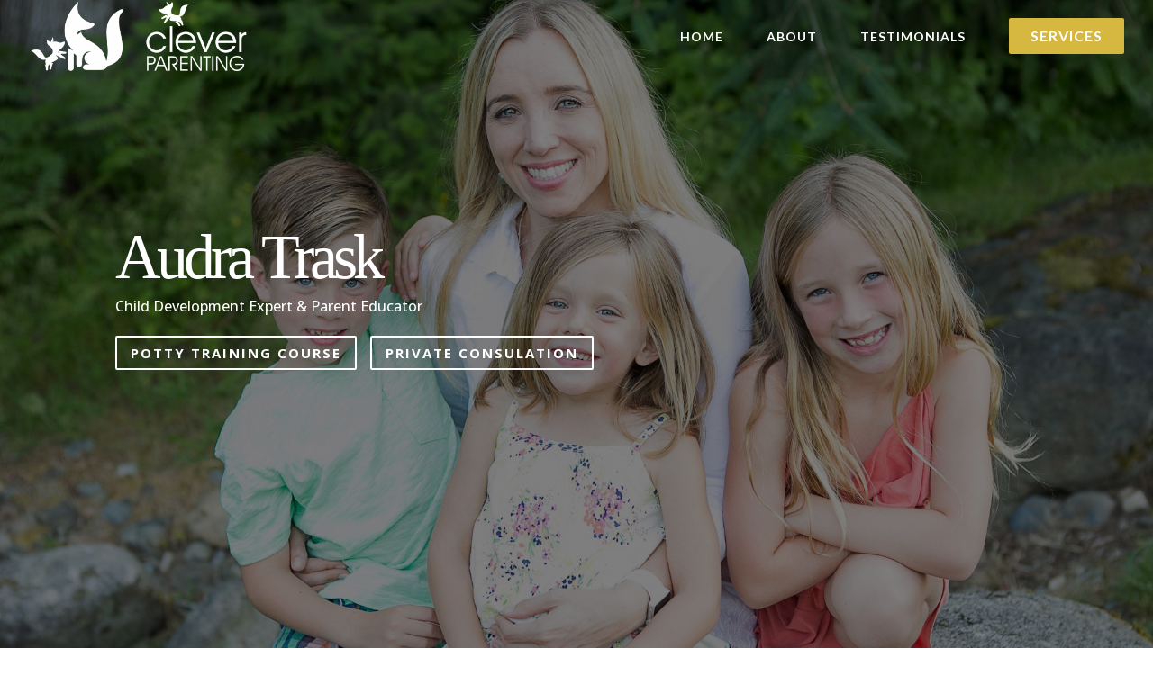

--- FILE ---
content_type: text/css
request_url: https://www.cleverparenting.com/wp-content/themes/Louise/style.css?ver=4.27.4
body_size: 3311
content:
/*
 Theme Name:   Louise
 Theme URI:    http://louise.madebysuperfly.com/
 Description:  A Superfly Child Theme Made With ❤ for Divi
 Author:       Superfly
 Author URI:   http://besuperfly.com
 Template:     Divi
 Version:      1.1
 License:      GNU General Public License v2 or later
 License URI:  http://www.gnu.org/licenses/gpl-2.0.html
*/


/*------------------------------------------------*/
/*-------------[Header & Nav Styles]--------------*/
/*------------------------------------------------*/

#page-container {
    overflow: hidden!important;
}

.et_mobile_menu {
    border-top: #0c828c;
}

.et_header_style_split .et_mobile_menu {
    top: 52px;
}

.et_header_style_split #main-header .mobile_nav {
    background-color: #333333 !important;
}

#top-menu li li a {
    padding: 6px 10px !important;
}

#top-menu > li:last-child {
    padding-right: 0;
    background-color: #D6B840;
    font-size: 16px !important;
    margin: 0 0 0 0px !important;
    padding: 12px 24px 0 !important;
    border-radius: 2px !important;
}

.et_header_style_left #et-top-navigation nav > ul > li:last-child > a {
    padding-bottom: 12px;
}

#top-menu li a > li:last-child {
    color: #fff !important;
}

#top-menu li {
    padding-right: 45px
}

.nav li ul {
    padding: 10px 0;
}

.et_header_style_left #et-top-navigation,.et_header_style_split #et-top-navigation {
    padding: 20px 0 0 0 !important;
}

.et_header_style_left .et-fixed-header #et-top-navigation nav > ul > li > a,.et_header_style_split .et-fixed-header #et-top-navigation nav > ul > li > a {
    padding-bottom: 0px !important;
}

.et_header_style_left .logo_container {
    width: initial;
}

.home .header-content {
    margin-top: -10%;
}

.bottom-nav,.bottom-nav a,.bottom-nav li.current-menu-item a {
    text-align: center;
    padding-bottom: 3px !important;
}



/*------------------------------------------------*/
/*-------------[General Theme Styles]-------------*/
/*------------------------------------------------*/


h2 {
    font-size: 42px;
    line-height 1.2em !important;
}

h3 {
    font-size: 22px!important;
}

.ip-hero {
    padding: 50px 0;
}

.entry-content ul {
    padding: 15px 0 25px 50px;
    line-height: 1.8;
}

.testimonial .et_pb_image img {
    border-radius: 100%;
    border: 0px solid #0c828c;
}

.et_pb_blurb h4 {
    font-weight: 500 !important;
}

.fa {
    font-size: 20px;
    padding-right: 20px;
    color: #fff;
    -moz-transition: all .4s ease-in-out;
    -webkit-transition: all .4s ease-in-out;
    transition: all .4s ease-in-out}

.fa:hover {
    color: #0c828c}

.fa.last {
    padding-right: 0}

.et_pb_toggle {
    border: 0px solid #D9D9D9 !important;
}

.custom-bullet ul {
    list-style-type: none;
    padding: 10px 0 25px 0;
}

.custom-bullet ul li {
    line-height: 2.5;
}

.custom-bullet ul li:before {
    content: '';
    position: relative;
    top: 4px;
    display: inline-block;
    height: 20px;
    width: 18px;
    background: url(/wp-content/uploads/2015/09/favicon.png) no-repeat;
    background-size: contain;
    padding-right: 20px;
}

.et_pb_slide {
    padding-top: 0px !important;
}

.et_pb_bg_layout_dark .et_pb_slide_description {
    text-shadow: 0 0px 0px rgba(0, 0, 0, 0.3) !important;
}

.single.et_pb_pagebuilder_layout.et_full_width_page .et_post_meta_wrapper:last-of-type {
    display: none;
}

hr {
    width: 120px;
    height: 1px;
    background: #777777 none repeat scroll 0% 0%;
    border: medium none;
    margin-bottom: 0px;
}

h5.et_pb_toggle_title {
    font-size: 20px;
}

.et_pb_toggle_content.clearfix {
    font-size: 18px;
    line-height: 1.5;
}

#footer-info {
    text-align: center;
    float: none;
}


/*------------------------------------------------*/
/*------------[Divi Jumping Header Fix]-----------*/
/*------------------------------------------------*/

@media (min-width: 981px) {
.home .et_pb_fullwidth_header {
    padding-top: 38px !important;
    min-height: calc(100vh - 38px) !important;
}

.home .et_pb_fullwidth_header_container {
    min-height: calc(100vh - 38px) !important;
}
}

@media (min-width: 981px) {
.post-1326 .et_pb_fullwidth_header {
    padding-top: 78px !important;
    min-height: calc(100vh - 78px) !important;
}

.post-1326 .et_pb_fullwidth_header_container {
    min-height: calc(100vh - 78px) !important;
}
}

@media (min-width: 981px) {
.et_pb_fullwidth_header {
    padding-top: 75px !important;
    min-height: calc(45vh - 75px) !important;
}

.et_pb_fullwidth_header_container {
    min-height: calc(45vh - 75px) !important;
}
}

/*---------------------------------*/
/*------[NESTED MOBILE MENU]-------*/
/*---------------------------------*/

#main-header .et_mobile_menu .menu-item-has-children> a {
    background-color: transparent;
    position: relative;
}
#main-header .et_mobile_menu .menu-item-has-children> a:after {
    font-family: 'ETmodules';
    text-align: center;
    speak: none;
    font-weight: normal;
    font-variant: normal;
    text-transform: none;
    -webkit-font-smoothing: antialiased;
    position: absolute;
    font-weight: bold;
}
#main-header .et_mobile_menu .menu-item-has-children> a:after {
    font-size: 16px;
    content: '\4c';
    top: 12px;
    padding-left: 5px;
}
#main-header .et_mobile_menu .menu-item-has-children.visible> a:after {
    content: '\4d';
}
#main-header .et_mobile_menu ul.sub-menu {
    display: none !important;
    visibility: hidden !important;
    transition: all 1.5s ease-in-out;
}
#main-header .et_mobile_menu .visible> ul.sub-menu {
    display: block !important;
    visibility: visible !important;
}



/*------------------------------------------------*/
/*------[Louise Hover Effects & Animations]-------*/
/*------------------------------------------------*/

.blurb-hover img,.blurb-hover .et_pb_blurb_content h4 a,.blurb-hover .et_pb_blurb_content p,.testimonial-slider .et_pb_slide_image img,.hoverpic .et_pb_image img {
    -webkit-transition: all 0.5s;
    -moz-transition: all 0.5s;
    transition: all 0.5s;
}

.blurb-hover img,.testimonial-slider .et_pb_slide_image img,.hoverpic .et_pb_image img {
    outline: 1px solid transparent;
    outline-offset: 0px;
}

.blurb-hover .et_pb_blurb_content:hover img,.testimonial-slider:hover .et_pb_slide_image img,.hoverpic:hover .et_pb_image img {
    outline: 1px solid #fff;
    outline-offset: -15px;
}

.blurb-hover:hover .et_pb_blurb_content h4 a {
    color: #d55724!important;
}

.blurb-hover:hover .et_pb_blurb_content p {
    color: #232323!important;
}

.testimonial .et_pb_image img {
    border: 2px solid #bbb;
    border-radius: 100%;
    padding: 10px;
    -webkit-transition: all 0.5s;
    -moz-transition: all 0.5s;
    transition: all 0.5s;
    opacity: .8;
}

.testimonial:hover .et_pb_image img {
    border: 2px solid #d55724;
    border-radius: 100%;
    padding: 10px;
    opacity: 1;
}

@keyframes flickerAnimation {
 0% {
    opacity: 1;
}
 50% {
    opacity: .75;
}
 100% {
    opacity: 1;
}
}

@-o-keyframes flickerAnimation {
 0% {
    opacity: 1;
}
 50% {
    opacity: .75;
}
 100% {
    opacity: 1;
}
}

@-moz-keyframes flickerAnimation {
 0% {
    opacity: 1;
}
 50% {
    opacity: .75;
}
 100% {
    opacity: 1;
}
}

@-webkit-keyframes flickerAnimation {
 0% {
    opacity: 1;
}
 50% {
    opacity: .78;
}
 100% {
    opacity: 1;
}
}

.animate-flicker {
    -webkit-animation: flickerAnimation 4s infinite;
    -moz-animation: flickerAnimation 4s infinite;
    -o-animation: flickerAnimation 4s infinite;
    animation: flickerAnimation 4s infinite;
}

span.scroll-down.et-pb-icon {
    cursor: pointer;
    height: 60px;
    width: 80px;
    margin: 0px 0 0 -40px;
    line-height: 60px;
    position: absolute;
    left: 50%;
    bottom: 30px;
    color: #FFF;
    text-align: center;
    font-size: 70px;
    z-index: 100;
    text-decoration: none;
    text-shadow: 0px 0px 3px rgba(0, 0, 0, 0.4);
    -webkit-animation: ca3_fade_move_down 2s ease-in-out infinite;
    -moz-animation: ca3_fade_move_down 2s ease-in-out infinite;
    animation: ca3_fade_move_down 2s ease-in-out infinite;
}

@-webkit-keyframes ca3_fade_move_down {
 0% {
    -webkit-transform: translate(0, -20px);
    opacity: 0;
}
 50% {
    opacity: 1;
}
 100% {
    -webkit-transform: translate(0, 20px);
    opacity: 0;
}
}

@-moz-keyframes ca3_fade_move_down {
 0% {
    -moz-transform: translate(0, -20px);
    opacity: 0;
}
 50% {
    opacity: 1;
}
 100% {
    -moz-transform: translate(0, 20px);
    opacity: 0;
}
}

@keyframes ca3_fade_move_down {
 0% {
    transform: translate(0, -20px);
    opacity: 0;
}
 50% {
    opacity: 1;
}
 100% {
    transform: translate(0, 20px);
    opacity: 0;
}
}



/*------------------------------------------------*/
/*------------[Subscribe Opt-in Style]------------*/
/*------------------------------------------------*/


.subscribe-optin .et_pb_row {
    width: 100%!important;
    max-width: 100%!important;
}

.subscribe-optin .et_pb_newsletter {
    padding: 20px 10px;
    vertical-align: middle;
}

.subscribe-optin .et_pb_newsletter_description {
    float: none;
    display: block;
    width: inherit;
    vertical-align: middle;
    text-align: center;
    padding: 0;
    margin-bottom: 0;
}

.subscribe-optin .et_pb_newsletter_description h2 {
    padding-bottom: 10px;
    font-weight: bold;
    margin-top: 0;
}

.subscribe-optin .et_pb_newsletter_description p:last-of-type {
    padding-bottom: 10px;
}

.subscribe-optin .et_pb_newsletter_form {
    float: none;
    width: inherit;
    display: inline-block;
    padding-left: 25px;
    text-align: left;
    vertical-align: middle}

.subscribe-optin .et_pb_newsletter_form p {
    display: inline-block;
    margin-right: 15px;
    vertical-align: top;
    padding-bottom: 0}

.subscribe-optin .et_pb_newsletter_form p input {
    padding: 11px 5%!important;
    width: 315px}

.subscribe-optin .et_pb_newsletter_form p:nth-child(3) {
    display: none}

@media only screen and (max-width: 1186px) {
.subscribe-optin .et_pb_newsletter_description {
    padding-top: 0!important;
}
}

@media only screen and (max-width: 902px) {
.subscribe-optin .et_pb_newsletter_form p input {
    padding: 10px 5%!important;
    width: 200px;
}
}

@media only screen and (max-width: 671px) {
.subscribe-optin .et_pb_newsletter_form {
    width: 70%;
    padding-left: 0px;
}

.subscribe-optin .et_pb_newsletter_form p {
    display: block;
    margin-right: 0;
}

.subscribe-optin .et_pb_newsletter_form p input {
    width: 100%;
    margin-bottom: 8px;
}
}



/*------------------------------------------------*/
/*--------------[Louise Blog Style]---------------*/
/*------------------------------------------------*/

article {
    border-radius: 0px;
}

.divi-100-article-card .et_pb_blog_grid .article-card__title {
    padding: 0px!important;
}

.divi-100-article-card .et_pb_blog_grid .article-card__content {
    padding: 15px 20px!important;
}

#blog article h2 {
    font-size: 22px!important;
    text-transform: uppercase;
}

#blog article .et_pb_section {
    display: none;
}

#blog.et_pb_section {
    border-top: 0px solid #fff;
    border-bottom: 0px solid #fff}

#blog .et_pb_column_4_4 .et_pb_blog_grid .column.size-1of3 .et_pb_post,#blog .et_pb_column_4_4 .et_pb_module {
    margin-bottom: 0;
}

#blog .et_pb_column_4_4 .et_pb_blog_grid .column.size-1of3 {
    width: 32%;
    margin-right: 2%}

.single-post .subscribe-optin h2 {
    margin-top: 0;
}

.column.size-1of3 article:nth-child(2),.column.size-1of3 article:nth-child(3) {
    margin-top: 25px;
}

#blog .pagination {
    margin-top: 4%;
}

a.comment-reply-link.et_pb_button,input#submit {
    border: 0px;
    color: #fff;
}

a.comment-reply-link.et_pb_button:hover,input#submit:hover {
    background-color: #1d1d1d;
    border: 0px;
    color: #fff;
}

.single-post.et_right_sidebar #sidebar {
    display: none;
}

.single.et_pb_pagebuilder_layout.et_full_width_page .et_post_meta_wrapper {
    padding: 0 0 50px 0!important;
}

.et_pb_title_featured_container img {
    border: 0px solid #ebebeb;
}

.custom-post-builder .custom-post-section {
    border-bottom: 1px solid #ececec;
    padding-bottom: 54px;
}

.post-featured-image {
    margin-bottom: 0!important;
}

.single .et_pb_post {
    margin-bottom: 0;
    padding-bottom: 0;
}

#left-area {
    padding-bottom: 0;
}

.single-post h3 {
    margin: 15px 0;
}

.post-sidebar .et_pb_widget ul li {
    list-style-type: disc;
    margin-left: 1.5em;
}

#comment-wrap h1,h3#reply-title {
    font-size: 20px;
}



/*------------------------------------------------*/
/*--------------[Misc. Styles]---------------*/
/*------------------------------------------------*/

.testimonial-slider .et_pb_slide_image,.testimonial-slider .et_pb_slide_image img {
    max-height: 350px!important;
}

.testimonial-slider .et_pb_slide_image {
    width: 30%;
}

.testimonial-slider .et_pb_slide_with_image .et_pb_slide_description {
    width: 65%;
}

.signature {
    text-align: right;
    margin-top: 10px;
}

.et_pb_contact_submit {
    border: 0px;
    color: #fff;
}

.et_pb_contact_right {
    width: 25%;
}

.et_pb_contact_right p input {
    max-width: 100%;
}

.et_pb_contact_right p input {
    padding: 11px;
}

button.et_pb_contact_submit.et_pb_button:hover {
    background-color: #1d1d1d;
    border: 0px;
}

.page-id-524.et_fixed_nav #main-header {
    position: absolute;
    top: 0;
}

div.pp_pic_holder {
    z-index: 99999;
}

.wp-image-522 {
    margin-top: 7px !important;
}




/*------------------------------------------------*/
/*----------------[Media Queries]-----------------*/
/*------------------------------------------------*/

@media only screen and (max-width: 981px) {
.home #home-header .et_parallax_bg {
	background-position-x: 68%;
}

.testimonial-slider .et_pb_slide_image img {
	max-height: 100%!important;
}

.et_mobile_menu li a {
    text-transform: uppercase;
    text-align: center;
    font-size: 20px;
}

.et_mobile_menu li li, #main-header .et_mobile_menu li ul {
    padding-left: 0;
}

.container.et_menu_container {
    width: 100%;
}

.logo_container {
    margin-left: 25px;
}

div#et-top-navigation {
    margin-right: 25px;
}

.et_mobile_menu li ul li a {
    font-style: italic;
}


}

@media only screen and ( max-width: 767px) {
.comment {
    padding-bottom: 60px;
}

.comment_area .comment-reply-link {
    top: auto;
    bottom: -45px;
    padding: 0px 10px;
    font-size: 18px;
}

.testimonial-slider .et_pb_slide_with_image .et_pb_slide_description {
    width: 90%;
}

.testimonial-slider .et_pb_slide_image {
    width: 75%;
}

.et-pb-controllers {
	bottom: 0%;
}
}






--- FILE ---
content_type: text/css
request_url: https://www.cleverparenting.com/wp-content/et-cache/12209/et-core-unified-deferred-12209.min.css?ver=1755378188
body_size: 252
content:
.et_pb_section_3.et_pb_section{padding-top:75px;padding-bottom:75px;background-color:rgba(0,0,0,0.89)!important}.et_pb_button_0,.et_pb_button_0:after{transition:all 300ms ease 0ms}.et_pb_section_4.et_pb_section{padding-top:0px;padding-right:0px;padding-bottom:0px;padding-left:0px;background-color:#ffffff!important}.et_pb_row_10.et_pb_row{padding-top:28px!important;padding-bottom:0px!important}.et_pb_row_11.et_pb_row{padding-top:28px!important;padding-bottom:0px!important;padding-top:28px;padding-bottom:0px}@media only screen and (max-width:980px){.et_pb_section_3.et_pb_section{padding-top:50px;padding-right:0px;padding-bottom:50px;padding-left:0px}}

--- FILE ---
content_type: text/javascript
request_url: https://www.cleverparenting.com/wp-content/themes/Louise/js/custom_scripts.js?ver=1.1
body_size: 48
content:
// Louise custom child scripts
// besuperfly.com